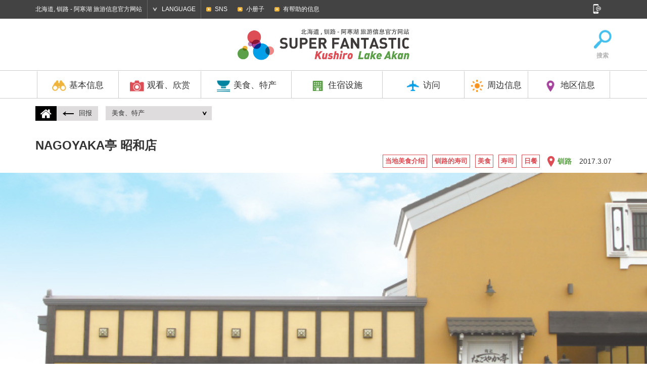

--- FILE ---
content_type: text/html; charset=UTF-8
request_url: https://cn.kushiro-lakeakan.com/eat_souvenir/7392/
body_size: 51154
content:
<!DOCTYPE HTML>
<html lang="zh-CN">

<head>
			<meta charset="utf-8">
				<title>NAGOYAKA亭 昭和店 | 美食、特产 | 北海道, 钏路 - 阿寒湖 旅游信息官方网站</title>
		<meta name="description" content="钏路，阿寒湖旅游，交通和住宿，是很好的了解和钏路和旅游官方网站的吸引力被卡住阿寒湖的美食活动等信息">
	<meta name="keywords" content="北海道,钏路,阿寒湖,钏路湿原国立公园,阿寒摩周国立公园,丹顶鹤,绿球藻,观光,旅行,示范线路,运动、活动,游览,活动,住宿,酒店,旅馆,温泉,美食,当地美食,特产,自然,访问">
	<meta name="viewport" content="width=device-width,initial-scale=1.0,shrink-to-fit=no">
	<meta name="format-detection" content="telephone=no">
	<!--[if lt IE 9]>
			<script src="https://html5shiv.googlecode.com/svn/trunk/html5.js"></script>
			<script src="https://css3-mediaqueries-js.googlecode.com/svn/trunk/css3-mediaqueries.js"></script>
		<![endif]-->

	<!-- くしろ地元旅キャンペーン -->
		

			<link href="https://ja.kushiro-lakeakan.com/kushiroakanwp/wp-content/themes/visitkushiro/css/common.css" media="all" rel="stylesheet">
				<link href="https://ja.kushiro-lakeakan.com/kushiroakanwp/wp-content/themes/visitkushiro/css/common_exlang.css" media="all" rel="stylesheet">
				<link href="https://ja.kushiro-lakeakan.com/kushiroakanwp/wp-content/themes/visitkushiro/css/common_cn.css" media="all" rel="stylesheet">
				<link href="https://ja.kushiro-lakeakan.com/kushiroakanwp/wp-content/themes/visitkushiro/css/eatsouvenir.css" media="all" rel="stylesheet">
		<link href="https://ja.kushiro-lakeakan.com/kushiroakanwp/wp-content/themes/visitkushiro/css/easyselectbox_stay.css" media="all" rel="stylesheet">
							<script type="text/javascript" src="https://ajax.googleapis.com/ajax/libs/jquery/1.10.2/jquery.min.js"></script>
		<script src="https://ja.kushiro-lakeakan.com/kushiroakanwp/wp-content/themes/visitkushiro/js/common.js"></script>
		<script src="https://ja.kushiro-lakeakan.com/kushiroakanwp/wp-content/themes/visitkushiro/js/heightLine.js"></script>
		<script src="https://ja.kushiro-lakeakan.com/kushiroakanwp/wp-content/themes/visitkushiro/js/easyselectbox.min.js"></script>
	<link rel="shortcut icon" href="https://cn.kushiro-lakeakan.com/favicon.ico">
		<link rel="apple-touch-icon" href="https://cn.kushiro-lakeakan.com/webclip-cn.png">
	<meta property="og:locale" content="zh-CN">
			<meta property="og:type" content="article">
				<meta property="og:title" content="NAGOYAKA亭 昭和店 | 美食、特产 | 北海道, 钏路 - 阿寒湖 旅游信息官方网站">
			<meta property="og:url" content="https://cn.kushiro-lakeakan.com/eat_souvenir/7392/">
		<meta property="og:site_name" content="北海道, 钏路 - 阿寒湖 旅游信息官方网站">
		<meta property="og:image" content="https://cn.kushiro-lakeakan.com/ogimg.png">
	
			<script>
			$(function(){
				$(".design-select-box").easySelectBox();
			});
		</script>
	<link rel="alternate" hreflang="ja" href="https://ja.kushiro-lakeakan.com/eat_souvenir/5118/" />
<link rel="alternate" hreflang="en" href="https://en.kushiro-lakeakan.com/eat_souvenir/7829/" />
<link rel="alternate" hreflang="zh-hant" href="https://tw.kushiro-lakeakan.com/eat_souvenir/7828/" />
<link rel="alternate" hreflang="zh-hans" href="https://cn.kushiro-lakeakan.com/eat_souvenir/7392/" />

<!-- This site is optimized with the Yoast SEO plugin v4.5 - https://yoast.com/wordpress/plugins/seo/ -->
<link rel="canonical" href="https://cn.kushiro-lakeakan.com/eat_souvenir/7392/" />
<!-- / Yoast SEO plugin. -->

<link rel='stylesheet' id='wpml-legacy-horizontal-list-0-css'  href='http://cn.kushiro-lakeakan.com/kushiroakanwp/wp-content/plugins/sitepress-multilingual-cms/templates/language-switchers/legacy-list-horizontal/style.css?ver=1' type='text/css' media='all' />
<link rel='stylesheet' id='jetpack_css-css'  href='https://cn.kushiro-lakeakan.com/kushiroakanwp/wp-content/plugins/jetpack/css/jetpack.css?ver=4.4.1' type='text/css' media='all' />
<meta name="generator" content="WPML ver:3.6.2 stt:60,62,1,28;" />

<link rel='dns-prefetch' href='//v0.wordpress.com'>
<style type='text/css'>img#wpstats{display:none}</style>
<!-- Jetpack Open Graph Tags -->
<meta property="og:type" content="article" />
<meta property="og:title" content="NAGOYAKA亭 昭和店" />
<meta property="og:url" content="https://cn.kushiro-lakeakan.com/eat_souvenir/7392/" />
<meta property="og:description" content="Visit the post for more." />
<meta property="article:published_time" content="2017-03-07T01:40:00+00:00" />
<meta property="article:modified_time" content="2018-07-24T14:15:52+00:00" />
<meta property="og:site_name" content="釧路・阿寒湖観光地域の観光情報サイト" />
<meta property="og:image" content="https://cn.kushiro-lakeakan.com/kushiroakanwp/wp-content/uploads/a3ec10330d675f6b3828a5b53fa5882f.jpg" />
<meta property="og:image:width" content="790" />
<meta property="og:image:height" content="527" />
<meta property="og:locale" content="zh_CN" />
<meta name="twitter:image" content="https://cn.kushiro-lakeakan.com/kushiroakanwp/wp-content/uploads/a3ec10330d675f6b3828a5b53fa5882f.jpg?w=640" />
<meta name="twitter:card" content="summary_large_image" />
<meta name="twitter:description" content="Visit the post for more." />
		<!-- Google tag (gtag.js) -->
	<script async src="https://www.googletagmanager.com/gtag/js?id=G-L8TGTMS6DJ"></script>
	<script>
	window.dataLayer = window.dataLayer || [];

	function gtag() {
		dataLayer.push(arguments);
	}
	gtag('js', new Date());

	gtag('config', 'G-L8TGTMS6DJ');
	</script>

	</head>


<body class="cn">

		<!-- Google Tag Manager -->
	<script>
	(function(w, d, s, l, i) {
		w[l] = w[l] || [];
		w[l].push({
			'gtm.start': new Date().getTime(),
			event: 'gtm.js'
		});
		var f = d.getElementsByTagName(s)[0],
			j = d.createElement(s),
			dl = l != 'dataLayer' ? '&l=' + l : '';
		j.async = true;
		j.src =
			'https://www.googletagmanager.com/gtm.js?id=' + i + dl;
		f.parentNode.insertBefore(j, f);
	})(window, document, 'script', 'dataLayer', 'GTM-PD5ZMJH');
	</script>
	<!-- End Google Tag Manager -->
					<header>
			<div id="header_search">
				<div class="page clearfix">
					<form role="search" method="get" class="clearfix" action="https://cn.kushiro-lakeakan.com/">
						<input type="text" value="" name="s" id="s" placeholder="搜索">
						<input type="submit" id="searchsubmit" value="Search">
					</form>
					<a href="#"><img src="https://ja.kushiro-lakeakan.com/kushiroakanwp/wp-content/themes/visitkushiro/imgs/common/icon_headserach_cl.png" width="24" height="24" alt="閉じる"></a>
				</div>
			</div>
			<div id="hdrtop">
				<div class="page clearfix">
					<p>北海道, 钏路 - 阿寒湖 旅游信息官方网站</p>
					<dl id="language">
						<dt>LANGUAGE</dt>
						<dd>
							<ul>
								<li><a href="https://ja.kushiro-lakeakan.com/eat_souvenir/5118/">日本語</a></li>
								<li><a href="https://en.kushiro-lakeakan.com/eat_souvenir/7829/">English</a></li>
								<li><a href="https://cn.kushiro-lakeakan.com/eat_souvenir/7392/">中文简体字</a></li>
								<li><a href="https://tw.kushiro-lakeakan.com/eat_souvenir/7828/">中文繁體字</a></li>
							</ul>
						</dd>
					</dl>
					<div id="subnavi_wrap">
						<span id="subnavi_expand">SUB MENU</span>
						<ul id="subnavi">
							<!-- <li><a href="https://cn.kushiro-lakeakan.com/movie/">视频</a></li> -->
							<li><a href="https://cn.kushiro-lakeakan.com/sns/">SNS</a></li>
							<li><a href="https://cn.kushiro-lakeakan.com/pamphlet/">小册子</a></li>
							<li><a href="https://cn.kushiro-lakeakan.com/overview/overview_category/useful-info-cn/">有帮助的信息</a></li>
						</ul>
					</div>
					<aside id="sns">
						<a href="#" id="snsbtn"><img src="https://ja.kushiro-lakeakan.com/kushiroakanwp/wp-content/themes/visitkushiro/imgs/common/snsbtn.png" width="18" height="19" alt="SNS"></a>
						<ul class="clearfix">
							<li>
								<script>document.write('<a href=\"http://twitter.com/share?url=' + encodeurl + '&text=' + encodetitle + '\" rel=\"nofollow\" onclick=\"window.open(this.href, \'TWwindow\', \'width=650, height=450, menubar=no, toolbar=no, scrollbars=yes\'); return false;\"><img src=\"https://ja.kushiro-lakeakan.com/kushiroakanwp/wp-content/themes/visitkushiro/imgs/common/sns_tw.png\" width=\"18\" height=\"18\" alt=\"Tweet\"></a>');</script>
							</li>
							<li>
								<script>document.write('<a rel=\"nofollow\" target=\"_blank\" href=\"http://www.pinterest.com/pin/create/button/?url=' + encodeurl + '&description=' + encodetitle + '\"><img src=\"https://ja.kushiro-lakeakan.com/kushiroakanwp/wp-content/themes/visitkushiro/imgs/common/sns_pt.png\" width=\"18\" height=\"18\" alt=\"Pintarest\"></a>');</script>
							</li>
							<li>
								<script>document.write('<a href=\"http://www.facebook.com/sharer.php?u=' + encodeurl + '&t=' + encodetitle + '\" rel=\"nofollow\" onclick=\"window.open(this.href, \'FBwindow\', \'width=650, height=450, menubar=no, toolbar=no, scrollbars=yes\'); return false;\"><img src=\"https://ja.kushiro-lakeakan.com/kushiroakanwp/wp-content/themes/visitkushiro/imgs/common/sns_fb.png\" width=\"18\" height=\"18\" alt=\"Facebook\"></a>');</script>
							</li>
							<li>
								<script>document.write('<a href=\"https://plus.google.com/share?url=' + encodeurl + '\" onclick=\"window.open(this.href, \'Gwindow\', \'width=650, height=450, menubar=no, toolbar=no, scrollbars=yes\'); return false;\"><img src=\"https://ja.kushiro-lakeakan.com/kushiroakanwp/wp-content/themes/visitkushiro/imgs/common/sns_gp.png\" width=\"18\" height=\"18\" alt=\"GooglePlus\"></a>');</script>
							</li>
							<!-- <li><a href=""><img src="https://ja.kushiro-lakeakan.com/kushiroakanwp/wp-content/themes/visitkushiro/imgs/common/sns_in.png" width="18" height="18" alt="Instagram"></a></li> -->
						</ul>
					</aside>
				</div>
			</div>
			<div id="hdrbody">
				<div id="hdrwrap"><div id="hdrwrap_in"><!-- header fixed -->
				<div class="page clearfix" id="logoarea">
					<a href="#" id="menu_btn"><span></span><span></span><span></span></a>
					<p id="logo" class="clearfix">
						<a href="https://cn.kushiro-lakeakan.com"><img src="https://ja.kushiro-lakeakan.com/kushiroakanwp/wp-content/themes/visitkushiro/imgs/exlang/common/logo-cn.png" width="345" height="55" alt="Kushiro Lake Akan SUPER FANTASTIC"></a>
					</p>

					<ul class="clearfix" id="exlang_sidenavi">
						<!--<li><a href="/map/"><img src="https://ja.kushiro-lakeakan.com/kushiroakanwp/wp-content/themes/visitkushiro/imgs/exlang/common/icon_map.png" width="38" height="39" alt="地图">地图</a></li>-->
						<li><a href="#" id="hdrsearch"><img src="https://ja.kushiro-lakeakan.com/kushiroakanwp/wp-content/themes/visitkushiro/imgs/exlang/common/icon_search.png" width="38" height="39" alt="搜索">搜索</a></li>
					</ul>
				</div>
				<div id="hdrbody_in">
				<nav>
					<ul class="page">
						<li class="heightLine-hdr mainnavi">
							<dl>
								<dt><a href="/overview/"><img src="https://ja.kushiro-lakeakan.com/kushiroakanwp/wp-content/themes/visitkushiro/imgs/common/gnavi_icon1.png" width="30" height="25" alt="基本信息">基本信息</a></dt>
								<dd>
									<a href="/overview/" class="categorytop">基本信息⾸⾴</a>
									<ul class="page clearfix">
										<li><a href="http://cn.kushiro-lakeakan.com/overview/1376/" class="heightLine-navi1"><span>钏路市简介</span></a></li>											<li><a href="https://cn.kushiro-lakeakan.com/overview/overview_category/charm-in-kusiro-cn/" class="heightLine-navi1"><span>釧路特辑</span></a></li>
											<li><a href="https://cn.kushiro-lakeakan.com/overview/overview_category/charm-in-lakeakan-cn/" class="heightLine-navi1"><span>阿寒湖特辑</span></a></li>
											<li><a href="https://cn.kushiro-lakeakan.com/overview/overview_category/climate-of-kushiro-akan-cn/" class="heightLine-navi1"><span>钏路、阿寒湖的气候</span></a></li>
											<li><a href="https://cn.kushiro-lakeakan.com/overview/overview_category/useful-info-cn/" class="heightLine-navi1"><span>有帮助的信息</span></a></li>
											<li><a href="https://cn.kushiro-lakeakan.com/overview/overview_category/touristoffice-cn/" class="heightLine-navi1"><span>观光引导处</span></a></li>
											<li><a href="http://cn.kushiro-lakeakan.com/overview/5935/" class="heightLine-navi1"><span>[长期驻留]凉爽的钏路</span></a></li>											<li><a href="http://cn.kushiro-lakeakan.com/overview/6010/" class="heightLine-navi1"><span>观光船乘客周知</span></a></li>									</ul>
								</dd>
							</dl>
						</li>
						<li class="heightLine-hdr mainnavi">
							<dl>
								<dt><a href="/things_to_do/"><img src="https://ja.kushiro-lakeakan.com/kushiroakanwp/wp-content/themes/visitkushiro/imgs/common/gnavi_icon2.png" width="30" height="25" alt="观看、欣赏">观看、欣赏</a></dt>
								<dd>
									<a href="/things_to_do/" class="categorytop">观看、欣赏⾸⾴</a>
									<ul class="page clearfix">
											<li><a href="https://cn.kushiro-lakeakan.com/things_to_do/todo_category/10bestthings-zh-hans/" class="heightLine-navi2"><span>北海道钏路・阿寒湖能够体验的10件事</span></a></li>
											<li><a href="https://cn.kushiro-lakeakan.com/things_to_do/todo_category/spot-cn/" class="heightLine-navi2"><span>观光景点</span></a></li>
											<li><a href="https://cn.kushiro-lakeakan.com/things_to_do/todo_category/history-culture-cn/" class="heightLine-navi2"><span>历史和文化</span></a></li>
											<li><a href="https://cn.kushiro-lakeakan.com/things_to_do/todo_category/art-cn/" class="heightLine-navi2"><span>艺术</span></a></li>
											<li><a href="https://cn.kushiro-lakeakan.com/things_to_do/todo_category/golf-cn/" class="heightLine-navi2"><span>高尔夫、公园高尔夫球场</span></a></li>
											<li><a href="https://cn.kushiro-lakeakan.com/things_to_do/todo_category/guidetour-cn/" class="heightLine-navi2"><span>有导游的旅行团</span></a></li>
											<li><a href="https://cn.kushiro-lakeakan.com/things_to_do/todo_category/activity-cn/" class="heightLine-navi2"><span>运动、活动</span></a></li>
											<li><a href="https://cn.kushiro-lakeakan.com/things_to_do/todo_category/modelcourse-cn/" class="heightLine-navi2"><span>示范线路</span></a></li>
											<li><a href="https://cn.kushiro-lakeakan.com/things_to_do/todo_category/photospot-cn/" class="heightLine-navi2"><span>摄影景点</span></a></li>
											<li><a href="https://cn.kushiro-lakeakan.com/things_to_do/todo_category/event-cn/" class="heightLine-navi2"><span>活动</span></a></li>
									</ul>
								</dd>
							</dl>
						</li>
						<li class="heightLine-hdr mainnavi">
							<dl>
								<dt><a href="/eat_souvenir/"><img src="https://ja.kushiro-lakeakan.com/kushiroakanwp/wp-content/themes/visitkushiro/imgs/common/gnavi_icon3.png" width="30" height="25" alt="美食、特产">美食、特产</a></dt>
								<dd>
									<a href="/eat_souvenir/" class="categorytop">美食、特产⾸⾴</a>
									<ul class="page clearfix">
										<li><a href="/eat_souvenir/#cat_gourmet" class="heightLine-navi3"><span>当地美食介绍</span></a></li>
										<li><a href="/eat_souvenir/#cat_eat" class="heightLine-navi3"><span>美食</span></a></li>
										<li><a href="/eat_souvenir/#cat_souvenir" class="heightLine-navi3"><span>特产</span></a></li>
									</ul>
								</dd>
							</dl>
						</li>
						<li class="heightLine-hdr mainnavi">
							<dl>
								<dt><a href="/stay/"><img src="https://ja.kushiro-lakeakan.com/kushiroakanwp/wp-content/themes/visitkushiro/imgs/common/gnavi_icon4.png" width="30" height="25" alt="住宿设施">住宿设施</a></dt>
								<dd>
									<a href="/stay/" class="categorytop">住宿设施⾸⾴</a>
									<ul class="page clearfix">
											<li><a href="https://cn.kushiro-lakeakan.com/stay/stay_category/all-cn/" class="heightLine-navi4"><span>查看全部</span></a></li>
											<li><a href="https://cn.kushiro-lakeakan.com/stay/stay_category/hotel-cn/" class="heightLine-navi4"><span>酒店</span></a></li>
											<li><a href="https://cn.kushiro-lakeakan.com/stay/stay_category/businesshotel-cn/" class="heightLine-navi4"><span>商务酒店</span></a></li>
											<li><a href="https://cn.kushiro-lakeakan.com/stay/stay_category/ryokan-cn/" class="heightLine-navi4"><span>旅馆</span></a></li>
											<li><a href="https://cn.kushiro-lakeakan.com/stay/stay_category/guesthouse-cn/" class="heightLine-navi4"><span>民宿</span></a></li>
											<li><a href="https://cn.kushiro-lakeakan.com/stay/stay_category/other-cn/" class="heightLine-navi4"><span>其它</span></a></li>
									</ul>
								</dd>
							</dl>
						</li>
						<li class="heightLine-hdr mainnavi">
							<dl>
								<dt><a href="/travelinfo/"><img src="https://ja.kushiro-lakeakan.com/kushiroakanwp/wp-content/themes/visitkushiro/imgs/common/gnavi_icon5.png" width="30" height="25" alt="访问">访问</a></dt>
								<dd>
									<a href="/travelinfo/" class="categorytop">访问⾸⾴</a>
									<ul class="page clearfix">
										<li><a href="/travelinfo/8280/" class="heightLine-navi5"><span>市区内的交通工具</span></a></li>
										<li><a href="/travelinfo/7777/" class="heightLine-navi5"><span>从北海道外出发的路线</span></a></li>
										<li><a href="/travelinfo/7778/" class="heightLine-navi5"><span>从北海道内出发的路线</span></a></li>
										<li><a href="/travelinfo/7779/#tokushiroairport" class="heightLine-navi5"><span>从钏路机场的路线</span></a></li>

										<li><a href="/airportliner/" class="heightLine-navi5"><span>阿寒机场大巴</span></a></li>

									</ul>
								</dd>
							</dl>
						</li>
						<li class="heightLine-hdr mainnavi">
							<dl>
								<dt><a href="/sightseeing_around/"><img src="https://ja.kushiro-lakeakan.com/kushiroakanwp/wp-content/themes/visitkushiro/imgs/common/gnavi_icon6.png" width="30" height="25" alt="周边信息">周边信息</a></dt>
								<dd>
									<a href="/sightseeing_around/" class="categorytop">周边信息⾸⾴</a>
									<ul class="page clearfix">
											<li><a href="https://cn.kushiro-lakeakan.com/sightseeing_around/4404/" class="heightLine-navi6"><span>[知床]世界自然遗产胜地</span></a></li>
											<li><a href="https://cn.kushiro-lakeakan.com/sightseeing_around/4395/" class="heightLine-navi6"><span>[弟子屈町]神秘之湖摩周湖</span></a></li>
											<li><a href="https://cn.kushiro-lakeakan.com/sightseeing_around/4407/" class="heightLine-navi6"><span>[鹤居村]金奖的天然奶酪</span></a></li>
											<li><a href="https://cn.kushiro-lakeakan.com/sightseeing_around/4401/" class="heightLine-navi6"><span>[厚岸町]全年均可尽享新鲜牡蛎</span></a></li>
											<li><a href="https://cn.kushiro-lakeakan.com/sightseeing_around/4398/" class="heightLine-navi6"><span>[网走]位于北纬44度的流冰之城</span></a></li>
											<li><a href="https://cn.kushiro-lakeakan.com/sightseeing_around/4389/" class="heightLine-navi6"><span>[根室市]观鸟圣地</span></a></li>
											<li><a href="https://cn.kushiro-lakeakan.com/sightseeing_around/4392/" class="heightLine-navi6"><span>[足寄町]5色湖Onneto</span></a></li>
									</ul>
								</dd>
							</dl>
						</li>
						<li class="heightLine-hdr mainnavi">
							<dl>
								<dt><a href="#" class="linknone"><img src="https://ja.kushiro-lakeakan.com/kushiroakanwp/wp-content/themes/visitkushiro/imgs/common/gnavi_icon7.png" width="30" height="25" alt="地区信息">地区信息</a></dt>
								<dd>
									<ul class="page clearfix">
										<li><a href="/area/area_kushiro-cn/" class="heightLine-navi7"><span>钏路</span></a></li>
										<li><a href="/area/area_akanko-cn/" class="heightLine-navi7"><span>阿寒湖</span></a></li>
									</ul>
								</dd>
							</dl>
						</li>
					</ul>
				</nav>
				<div id="spheader_btm">
						<ul id="sp_subnavi" class="clearfix">
							<li><a href="https://cn.kushiro-lakeakan.com/sns">SNS</a></li>
							<li><a href="https://cn.kushiro-lakeakan.com/pamphlet/">小册子</a></li>
							<li><a href="https://cn.kushiro-lakeakan.com/overview/overview_category/useful-info/">有帮助的信息</a></li>
						</ul>
						<dl id="sp_language">
							<dt>LANGUAGE</dt>
							<dd>
								<ul class="clearfix">
									<li><a href="https://ja.kushiro-lakeakan.com/eat_souvenir/5118/">日本語</a></li>
									<li><a href="https://en.kushiro-lakeakan.com/eat_souvenir/7829/">English</a></li>
									<li><a href="https://cn.kushiro-lakeakan.com/eat_souvenir/7392/">中文简体字</a></li>
									<li><a href="https://tw.kushiro-lakeakan.com/eat_souvenir/7828/">中文繁體字</a></li>
								</ul>
							</dd>
						</dl>
											<form role="search" method="get" class="clearfix" action="https://cn.kushiro-lakeakan.com/">
						<input type="text" value="" name="s" id="s" placeholder="搜索">
						<input type="submit" id="searchsubmit" value="Search">
					</form>
						<p>北海道, 钏路 - 阿寒湖 旅游信息官方网站</p>
						<aside id="spsns">
							<ul class="clearfix">
								<li>
									<script>document.write('<a href=\"http://twitter.com/share?url=' + encodeurl + '&text=' + encodetitle + '\" rel=\"nofollow\" onclick=\"window.open(this.href, \'TWwindow\', \'width=650, height=450, menubar=no, toolbar=no, scrollbars=yes\'); return false;\"><img src=\"https://ja.kushiro-lakeakan.com/kushiroakanwp/wp-content/themes/visitkushiro/imgs/common/sns_tw_sp.png\" width=\"17\" height=\"17\" alt=\"Tweet\"></a>');</script>
								</li>
								<li>
									<script>document.write('<a rel=\"nofollow\" target=\"_blank\" href=\"http://www.pinterest.com/pin/create/button/?url=' + encodeurl + '&description=' + encodetitle + '\"><img src=\"https://ja.kushiro-lakeakan.com/kushiroakanwp/wp-content/themes/visitkushiro/imgs/common/sns_pt_sp.png\" width=\"17\" height=\"17\" alt=\"Pintarest\"></a>');</script>
								</li>
								<li>
									<script>document.write('<a href=\"http://www.facebook.com/sharer.php?u=' + encodeurl + '&t=' + encodetitle + '\" rel=\"nofollow\" onclick=\"window.open(this.href, \'FBwindow\', \'width=650, height=450, menubar=no, toolbar=no, scrollbars=yes\'); return false;\"><img src=\"https://ja.kushiro-lakeakan.com/kushiroakanwp/wp-content/themes/visitkushiro/imgs/common/sns_fb_sp.png\" width=\"17\" height=\"17\" alt=\"Facebook\"></a>');</script>
								</li>
								<li>
									<script>document.write('<a href=\"https://plus.google.com/share?url=' + encodeurl + '\" onclick=\"window.open(this.href, \'Gwindow\', \'width=650, height=450, menubar=no, toolbar=no, scrollbars=yes\'); return false;\"><img src=\"https://ja.kushiro-lakeakan.com/kushiroakanwp/wp-content/themes/visitkushiro/imgs/common/sns_gp_sp.png\" width=\"17\" height=\"17\" alt=\"GooglePlus\"></a>');</script>
								</li>
								<!-- <li><a href=""><img src="https://ja.kushiro-lakeakan.com/kushiroakanwp/wp-content/themes/visitkushiro/imgs/common/sns_in_sp.png" width="17" height="17" alt="Instagram"></a></li> -->
							</ul>
						</aside>
						
					</div>
				</div></div><!-- /header fixed -->
				</div>
			</div>
		</header><article id="eat_souvenir">
	<nav class="page pagenavi clearfix">
		<dl class="homelink">
			<dt><a href="/"><img src="https://ja.kushiro-lakeakan.com/kushiroakanwp/wp-content/themes/visitkushiro/imgs/common/icon_home.png" width="22" height="18" alt="ホームへ戻る"></a></dt>
			<dd><a href="javascript:history.back();"><img src="https://ja.kushiro-lakeakan.com/kushiroakanwp/wp-content/themes/visitkushiro/imgs/common/arrow_lft_bk.png" width="22" height="10" alt="回报">回报</a></dd>
		</dl>
								<dl class="pagelink">
					<dt><a href="/eat_souvenir/">美食、特产</a></dt>
					<dd>
						<ul>
							<li><a href="https://cn.kushiro-lakeakan.com/eat_souvenir/eat_souvenir_category/gourmet-cn/">当地美食介绍</a></li>
							<li><a href="https://cn.kushiro-lakeakan.com/eat_souvenir/eat_souvenir_category/gourmet-cn/about-sushi-cn/">钏路的寿司</a></li>
							<li><a href="https://cn.kushiro-lakeakan.com/eat_souvenir/eat_souvenir_category/eat-cn/">美食</a></li>
							<li><a href="https://cn.kushiro-lakeakan.com/eat_souvenir/eat_souvenir_category/eat-cn/sushi-cn/">寿司</a></li>
							<li><a href="https://cn.kushiro-lakeakan.com/eat_souvenir/eat_souvenir_category/eat-cn/japanese-foods-cn/">日餐</a></li>
							<li>NAGOYAKA亭 昭和店</li>
						</ul>
					</dd>
				</dl>
			</nav>
		<div class="page" id="poshead">
		<h1 class="ttl_normal"><span class="ttl_ja">NAGOYAKA亭 昭和店</span>

			<!-- タイトル下の日本語 (2023.02.17非表示)-->
			<!-- <span class="ttlja"><span class="ttl_ja">なごやか亭 昭和店</span></span> -->

		</h1>
		<div class="right">
			<ul class="clearfix">
				<li><a href="https://cn.kushiro-lakeakan.com/eat_souvenir/eat_souvenir_category/gourmet-cn/">当地美食介绍</a></li><li><a href="https://cn.kushiro-lakeakan.com/eat_souvenir/eat_souvenir_category/gourmet-cn/about-sushi-cn/">钏路的寿司</a></li><li><a href="https://cn.kushiro-lakeakan.com/eat_souvenir/eat_souvenir_category/eat-cn/">美食</a></li><li><a href="https://cn.kushiro-lakeakan.com/eat_souvenir/eat_souvenir_category/eat-cn/sushi-cn/">寿司</a></li><li><a href="https://cn.kushiro-lakeakan.com/eat_souvenir/eat_souvenir_category/eat-cn/japanese-foods-cn/">日餐</a></li>			</ul>
			<p class="area"><a href="/area/area_kushiro-cn">钏路</a></p>
			<p class="date">2017.3.07</p>
		</div>
	</div>
		<div id="post_mainimg" style="background-image:url(https://cn.kushiro-lakeakan.com/kushiroakanwp/wp-content/uploads/a3ec10330d675f6b3828a5b53fa5882f.jpg);"></div>
		<div id="clm2_wrap">
		<div id="clm2_wrap_lft"></div>
		<section class="page clearfix">
			<div id="maincontent">
								<div class="inblk post pdt30">
										<img src="https://cn.kushiro-lakeakan.com/kushiroakanwp/wp-content/uploads/507e70ac223183fde3781a6c88e76364-790x526.jpg" width="790" height="526" alt="NAGOYAKA亭 昭和店" id="post_subimg1">
															<p id="post_maincap">一般大家认为北海道的回转寿司店，特别是钏路的寿司店水准格外不同，其中与食材的新鲜程度与大小尺寸相比，被誉为性价比超群的餐厅就是发源于钏路的回转寿司店“NAGOYAKA(和)亭”。本餐厅追求高度的顾客满意度，无论食材还是白饭与海苔，都因其坚持到底的极致追求而拥有超高人气。</p>
															<img src="https://cn.kushiro-lakeakan.com/kushiroakanwp/wp-content/uploads/c575da4fbf973df97ccb2107670170fd-790x645.jpg" width="790" height="645" alt="NAGOYAKA亭 昭和店" id="post_subimg2">
										<div class="clearfix" id="postinfo">
																								<dl class="heightLine-souvenir0">
							<dt class="icon_single2">地址</dt>
							<dd>北海道钏路市昭和中央4-1-7</dd>
						</dl>
												<dl class="heightLine-souvenir0">
							<dt class="icon_single4">电话</dt>
							<dd><a href="tel:+81154557581" class="sptel">+81-154-55-7581</a></dd>
						</dl>
												<dl class="heightLine-souvenir1">
							<dt class="icon_single5">传真</dt>
							<dd></dd>
						</dl>
												<dl class="heightLine-souvenir1">
							<dt class="icon_single3">访问</dt>
							<dd>从JR钏路站驾车约16分钟</dd>
						</dl>
												<dl class="heightLine-souvenir2">
							<dt class="icon_single8">联系</dt>
														<dd><a href="tel:+81154557581" class="sptel">+81-154-55-7581</a><br></dd>
													</dl>
												<dl class="heightLine-souvenir2">
							<dt class="icon_single7">网站</dt>
							<dd><a href="" target="_blank" class="exlink"></a></dd>
						</dl>
																		<dl class="heightLine-souvenirbtm3">
							<dt class="icon_single34">服务语言</dt>
							<dd>☓</dd>
						</dl>
											</div>

					<div class="clearfix" id="facilityinfo">
																								<dl class="heightLine-souvenirbtm0">
							<dt class="icon_single37">常规项目</dt>
							<dd>三文鱼、甜虾、鱼鳍肉、超量鲑鱼子</dd>
						</dl>
												<dl class="heightLine-souvenirbtm0">
							<dt class="icon_single36">营业时间(期间)</dt>
							<dd>11:00～22:00</dd>
						</dl>
												<dl class="heightLine-souvenirbtm1">
							<dt class="icon_single10">固定休息日</dt>
							<dd>无休</dd>
						</dl>
												<dl class="heightLine-souvenirbtm1">
							<dt class="icon_single33">可以使用信用卡</dt>
							<dd>◯(JCB,VISA,Master)</dd>
						</dl>
												<dl class="heightLine-souvenirbtm2">
							<dt class="icon_single38">座席数</dt>
							<dd>70个座</dd>
						</dl>
												<dl class="heightLine-souvenirbtm2">
							<dt class="icon_single41">单间</dt>
							<dd>☓</dd>
						</dl>
												<dl class="heightLine-souvenirbtm3">
							<dt class="icon_single43">预约</dt>
							<dd>☓</dd>
						</dl>
						<!-- 								<dl class="heightLine-souvenirbtm3">
									<dt class="icon_single40">吸烟、禁烟</dt>
									<dd>划分吸烟与禁烟区</dd>
								</dl> -->
												<dl class="heightLine-souvenirbtm4">
							<dt class="icon_single11">停车场</dt>
							<dd>◯(50辆)</dd>
						</dl>
												<dl class="heightLine-souvenirbtm4">
							<dt class="icon_single52">小零食、台费</dt>
							<dd>☓</dd>
						</dl>
												<dl class="heightLine-souvenirbtm5">
							<dt class="icon_single50">Wi-Fi</dt>
							<dd>☓</dd>
						</dl>
												<dl class="heightLine-souvenirbtm5">
							<dt class="icon_single44">着装标准</dt>
							<dd>☓</dd>
						</dl>
												<dl class="heightLine-souvenirbtm6">
							<dt class="icon_single18">轮椅</dt>
							<dd>◯</dd>
						</dl>
												<dl class="heightLine-souvenirbtm6">
							<dt class="icon_single45">特别食品应对</dt>
							<dd>☓</dd>
						</dl>
												<dl class="heightLine-souvenirbtm7">
							<dt class="icon_single42">包间</dt>
							<dd>☓</dd>
						</dl>
												<dl class="heightLine-souvenirbtm7">
							<dt class="icon_single39">团体服务</dt>
							<dd>◯</dd>
						</dl>
												<dl class="heightLine-souvenirbtm8">
							<dt class="icon_single11">大型停车场</dt>
							<dd>◯</dd>
						</dl>
																	</div>
										<div id="postgmap">
						<iframe src="https://maps.google.co.jp/maps?&output=embed&iwloc=B&q=43.022367,144.357224" width="600" height="450" frameborder="0" style="border:0" allowfullscreen></iframe>
					</div>
									</div>
							</div>
			<div id="side">
				<div class="inblk">
																	<ul class="clearfix" id="side_sns">
								<li>
									<script>document.write('<a href=\"http://www.facebook.com/sharer.php?u=' + encodeurl + '&t=' + encodetitle + '\" rel=\"nofollow\" onclick=\"window.open(this.href, \'FBwindow\', \'width=650, height=450, menubar=no, toolbar=no, scrollbars=yes\'); return false;\"><img src=\"https://ja.kushiro-lakeakan.com/kushiroakanwp/wp-content/themes/visitkushiro/imgs/common/sns_side_fb.png\" width=\"30\" height=\"30\" alt=\"Facebook\"></a>');</script>
								</li>
								<li>
									<script>document.write('<a href=\"http://twitter.com/share?url=' + encodeurl + '&text=' + encodetitle + '\" rel=\"nofollow\" onclick=\"window.open(this.href, \'TWwindow\', \'width=650, height=450, menubar=no, toolbar=no, scrollbars=yes\'); return false;\"><img src=\"https://ja.kushiro-lakeakan.com/kushiroakanwp/wp-content/themes/visitkushiro/imgs/common/sns_side_tw.png\" width=\"30\" height=\"30\" alt=\"Tweet\"></a>');</script>
								</li>
								<li>
									<script>document.write('<a rel=\"nofollow\" target=\"_blank\" href=\"http://www.pinterest.com/pin/create/button/?url=' + encodeurl + '&description=' + encodetitle + '\"><img src=\"https://ja.kushiro-lakeakan.com/kushiroakanwp/wp-content/themes/visitkushiro/imgs/common/sns_side_pt.png\" width=\"30\" height=\"30\" alt=\"Pintarest\"></a>');</script>
								</li>
								<li>
									<script>document.write('<a rel=\"nofollow\" target=\"_blank\" href=\"http://line.me/R/msg/text/?'+ encodetitle +' ' + encodeurl + '\"><img src="https://ja.kushiro-lakeakan.com/kushiroakanwp/wp-content/themes/visitkushiro/imgs/common/sns_side_ln.png" width="30" height="30" alt="LINE"></a>');</script>
							</ul>										<dl id="side_address">
						<dt>地址</dt>
						<dd>
							北海道钏路市昭和中央4-1-7<br>
							<a href="#postgmap" class="smooth"><img src="https://ja.kushiro-lakeakan.com/kushiroakanwp/wp-content/themes/visitkushiro/imgs/common/btn_map.png" width="70" height="70" alt="MAP"></a>
						</dd>
					</dl>
																		<section id="side_reccomend">
					<h3 class="ttl"><span>浏览了这篇文章的人还浏览了这些文章</span></h3>
					<ul class="clearfix">
<!--  -->
						<li class="ks">
							<a href="https://cn.kushiro-lakeakan.com/eat_souvenir/7373/">
								<div class="scall_thum">
									<div class="postarea">
										<span class="area_kushiro-cn">钏路</span>
									</div>
									<span style="background-image:url(https://cn.kushiro-lakeakan.com/kushiroakanwp/wp-content/uploads/534343271249e18b7dce1acb077577b0.jpg);" class="bg"></span>
								</div>
								<div class="txt">
									<h4 class="listttl heightLine-recottl">钏路拉面 河村</h4>
								</div>
								<p class="viewnum">4,641 views</p>
							</a>
						</li>
<!--  -->
						<li class="ks">
							<a href="https://cn.kushiro-lakeakan.com/eat_souvenir/6757/">
								<div class="scall_thum">
									<div class="postarea">
										<span class="area_kushiro-cn">钏路</span>
									</div>
									<span style="background-image:url(https://cn.kushiro-lakeakan.com/kushiroakanwp/wp-content/uploads/a727f8279cce81daed1680eea3a5df1a.jpg);" class="bg"></span>
								</div>
								<div class="txt">
									<h4 class="listttl heightLine-recottl">钏路和商市场</h4>
								</div>
								<p class="viewnum">8,635 views</p>
							</a>
						</li>
<!--  -->
						<li class="ks">
							<a href="https://cn.kushiro-lakeakan.com/eat_souvenir/7253/">
								<div class="scall_thum">
									<div class="postarea">
										<span class="area_kushiro-cn">钏路</span>
									</div>
									<span style="background-image:url(https://cn.kushiro-lakeakan.com/kushiroakanwp/wp-content/uploads/c48710a500223837036e433039309328.jpg);" class="bg"></span>
								</div>
								<div class="txt">
									<h4 class="listttl heightLine-recottl">Yan众居酒屋 钏路食堂总店</h4>
								</div>
								<p class="viewnum">11,635 views</p>
							</a>
						</li>
<!--  -->
						<li class="ks">
							<a href="https://cn.kushiro-lakeakan.com/eat_souvenir/7340/">
								<div class="scall_thum">
									<div class="postarea">
										<span class="area_kushiro-cn">钏路</span>
									</div>
									<span style="background-image:url(https://cn.kushiro-lakeakan.com/kushiroakanwp/wp-content/uploads/d242ea097d7683d69fe83214ea17c9e1.jpg);" class="bg"></span>
								</div>
								<div class="txt">
									<h4 class="listttl heightLine-recottl">乡土料理 食堂 Chiku半</h4>
								</div>
								<p class="viewnum">3,570 views</p>
							</a>
						</li>
					</ul>
			</section>				</div>
			</div>
		</section>
		<div id="clm2_wrap_rgt"></div>
	</div>
					<aside id="btmsns">
				<p>这篇文章对您有帮助请点赞！</p>
				<div id="fb-root"></div>
<script>(function(d, s, id) {
  var js, fjs = d.getElementsByTagName(s)[0];
  if (d.getElementById(id)) return;
  js = d.createElement(s); js.id = id;
  js.src = "//connect.facebook.net/zh_CN/sdk.js#xfbml=1&version=v2.4";
  fjs.parentNode.insertBefore(js, fjs);
}(document, 'script', 'facebook-jssdk'));</script>
				<ul>
					<li><script>document.write('<div class=\"fb-like\" data-href=\"' + encodeurl + '\" data-layout=\"button_count\"></div>');</script></li>
				</ul>
				<ul id="btmsns_btn">
					<li>
						<script>document.write('<a href=\"http://www.facebook.com/sharer.php?u=' + encodeurl + '&t=' + encodetitle + '\" rel=\"nofollow\" onclick=\"window.open(this.href, \'FBwindow\', \'width=650, height=450, menubar=no, toolbar=no, scrollbars=yes\'); return false;\"><img src=\"https://ja.kushiro-lakeakan.com/kushiroakanwp/wp-content/themes/visitkushiro/imgs/common/sns_side_fb.png\" width=\"45\" height=\"45\" alt=\"Facebook\"></a>');</script>
					</li>
					<li>
						<script>document.write('<a href=\"http://twitter.com/share?url=' + encodeurl + '&text=' + encodetitle + '\" rel=\"nofollow\" onclick=\"window.open(this.href, \'TWwindow\', \'width=650, height=450, menubar=no, toolbar=no, scrollbars=yes\'); return false;\"><img src=\"https://ja.kushiro-lakeakan.com/kushiroakanwp/wp-content/themes/visitkushiro/imgs/common/sns_side_tw.png\" width=\"45\" height=\"45\" alt=\"Tweet\"></a>');</script>
					</li>
					<li>
						<script>document.write('<a rel=\"nofollow\" target=\"_blank\" href=\"http://www.pinterest.com/pin/create/button/?url=' + encodeurl + '&description=' + encodetitle + '\"><img src=\"https://ja.kushiro-lakeakan.com/kushiroakanwp/wp-content/themes/visitkushiro/imgs/common/sns_side_pt.png\" width=\"45\" height=\"45\" alt=\"Pintarest\"></a>');</script>
					</li>
					<li>
						<script>document.write('<a rel=\"nofollow\" target=\"_blank\" href=\"http://line.me/R/msg/text/?'+ encodetitle +' ' + encodeurl + '\"><img src="https://ja.kushiro-lakeakan.com/kushiroakanwp/wp-content/themes/visitkushiro/imgs/common/sns_side_ln.png" width="45" height="45" alt="LINE"></a>');</script>
				</ul>
			</aside>				<section id="tag">
				<div class="page">
					<dl>
						<dt><img src="https://ja.kushiro-lakeakan.com/kushiroakanwp/wp-content/themes/visitkushiro/imgs/common/icon_tag.png" width="35" height="35" alt="关联关键字">关联关键字</dt>
						<dd>
							<ul class="">
								<li><a href="https://cn.kushiro-lakeakan.com/eat_souvenir/tags/tag_conveyor-belt-sushi-cn/">回转寿司</a></li>
								<li><a href="https://cn.kushiro-lakeakan.com/eat_souvenir/tags/tag_lunch-cn/">午餐</a></li>
							</ul>
						</dd>
					</dl>
				</div>
			</section>
				<section class="ranking">
				<div class="page">
					<h3 class="ttl"><img src="https://ja.kushiro-lakeakan.com/kushiroakanwp/wp-content/themes/visitkushiro/imgs/common/icon_ranking.png" width="35" height="35" alt="文章排名">文章排名</h3>
					<ul class="clearfix rank-list">
						<li class="clearfix ksak">
							<a href="https://cn.kushiro-lakeakan.com/overview/20763/">
								<p class="no1 no">No.1</p>
								<div class="scall_thum">
									<div class="postarea">
										<span class="area_kushiro-cn">钏路</span>
										<span class="area_akanko-cn">阿寒湖</span>
									</div>
									<span style="background-image:url(https://cn.kushiro-lakeakan.com/kushiroakanwp/wp-content/uploads/22d530cd315e35ac04261b487575c1c6.jpg);" class="bg"></span>
								</div>
								<div class="txt">
									<h4 class="listttl heightLine-rankttl">在冬季的北海道钏路・阿寒湖能够体验的10…</h4>
								</div>
								<p class="viewnum">153,103 views</p>
							</a>
						</li>
						<li class="clearfix ksak">
							<a href="https://cn.kushiro-lakeakan.com/overview/20772/">
								<p class="no2 no">No.2</p>
								<div class="scall_thum">
									<div class="postarea">
										<span class="area_kushiro-cn">钏路</span>
										<span class="area_akanko-cn">阿寒湖</span>
									</div>
									<span style="background-image:url(https://cn.kushiro-lakeakan.com/kushiroakanwp/wp-content/uploads/6e57eac887aeb1576b0042b4b4d36e56.jpg);" class="bg"></span>
								</div>
								<div class="txt">
									<h4 class="listttl heightLine-rankttl">在夏季的北海道钏路・阿寒湖能够体验的10…</h4>
								</div>
								<p class="viewnum">127,397 views</p>
							</a>
						</li>
						<li class="clearfix ksak">
							<a href="https://cn.kushiro-lakeakan.com/overview/20778/">
								<p class="no3 no">No.3</p>
								<div class="scall_thum">
									<div class="postarea">
										<span class="area_kushiro-cn">钏路</span>
										<span class="area_akanko-cn">阿寒湖</span>
									</div>
									<span style="background-image:url(https://cn.kushiro-lakeakan.com/kushiroakanwp/wp-content/uploads/2162a40dabd08eb25fcea562535e91e3.jpg);" class="bg"></span>
								</div>
								<div class="txt">
									<h4 class="listttl heightLine-rankttl">在秋季的北海道钏路・阿寒湖能够体验的10…</h4>
								</div>
								<p class="viewnum">78,969 views</p>
							</a>
						</li>
						<li class="clearfix ksak">
							<a href="https://cn.kushiro-lakeakan.com/overview/20796/">
								<p class="no4 no">No.4</p>
								<div class="scall_thum">
									<div class="postarea">
										<span class="area_kushiro-cn">钏路</span>
										<span class="area_akanko-cn">阿寒湖</span>
									</div>
									<span style="background-image:url(https://cn.kushiro-lakeakan.com/kushiroakanwp/wp-content/uploads/126e35a1601e9c04a451c4a524db6610.jpg);" class="bg"></span>
								</div>
								<div class="txt">
									<h4 class="listttl heightLine-rankttl">在春季的北海道钏路・阿寒湖能够体验的10…</h4>
								</div>
								<p class="viewnum">65,391 views</p>
							</a>
						</li>
						<li class="clearfix ksak">
							<a href="https://cn.kushiro-lakeakan.com/overview/20769/">
								<p class="no5 no">No.5</p>
								<div class="scall_thum">
									<div class="postarea">
										<span class="area_kushiro-cn">钏路</span>
										<span class="area_akanko-cn">阿寒湖</span>
									</div>
									<span style="background-image:url(https://cn.kushiro-lakeakan.com/kushiroakanwp/wp-content/uploads/8185f4f3c5d7ccb29138479d10850092.jpg);" class="bg"></span>
								</div>
								<div class="txt">
									<h4 class="listttl heightLine-rankttl">只有钏路!拥有不同生态系统的双国立公园</h4>
								</div>
								<p class="viewnum">57,282 views</p>
							</a>
						</li>
					</ul>
				</div>
			</section></article>
		<footer>
			<div id="inq">
				<div class="page">

																									<a href="/overview/overview_category/touristoffice-cn/">查询</a>
					





				</div>
			</div>
			<section id="sitemap">
				<div class="page">
					<h3>网站地图</h3>
					<div class="clearfix">
						<div class="sitemap_blk">
							<dl>
								<dt><a href="/overview/">基本信息</a></dt>
								<dd>
									<a href="/overview/" class="categorytop">基本信息⾸⾴</a>
									<ul>
										<li><a href="http://cn.kushiro-lakeakan.com/overview/1376/"><span>钏路市简介</span></a></li>																				<li><a href="https://cn.kushiro-lakeakan.com/overview/overview_category/charm-in-kusiro-cn/">釧路特辑</a></li>
																				<li><a href="https://cn.kushiro-lakeakan.com/overview/overview_category/charm-in-lakeakan-cn/">阿寒湖特辑</a></li>
																				<li><a href="https://cn.kushiro-lakeakan.com/overview/overview_category/climate-of-kushiro-akan-cn/">钏路、阿寒湖的气候</a></li>
																				<li><a href="https://cn.kushiro-lakeakan.com/overview/overview_category/useful-info-cn/">有帮助的信息</a></li>
																				<li><a href="https://cn.kushiro-lakeakan.com/overview/overview_category/touristoffice-cn/">观光引导处</a></li>
										
										<li><a href="/overview/5935/">[长期驻留]凉爽的钏路</a></li>
										<li><a href="/overview/6010/">观光船乘客周知</a></li>
									</ul>
								</dd>
							</dl>
						</div>
						<div class="sitemap_blk">
							<dl>
								<dt><a href="/things_to_do/">观看、欣赏</a></dt>
								<dd>
									<a href="/things_to_do/" class="categorytop">观看、欣赏⾸⾴</a>
									<ul>
																				<li><a href="https://cn.kushiro-lakeakan.com/things_to_do/todo_category/10bestthings-zh-hans/">北海道钏路・阿寒湖能够体验的10件事</a></li>
																				<li><a href="https://cn.kushiro-lakeakan.com/things_to_do/todo_category/feature-cn/">特集报道</a></li>
																				<li><a href="https://cn.kushiro-lakeakan.com/things_to_do/todo_category/spot-cn/">观光景点</a></li>
																				<li><a href="https://cn.kushiro-lakeakan.com/things_to_do/todo_category/history-culture-cn/">历史和文化</a></li>
																				<li><a href="https://cn.kushiro-lakeakan.com/things_to_do/todo_category/art-cn/">艺术</a></li>
																				<li><a href="https://cn.kushiro-lakeakan.com/things_to_do/todo_category/golf-cn/">高尔夫、公园高尔夫球场</a></li>
																				<li><a href="https://cn.kushiro-lakeakan.com/things_to_do/todo_category/guidetour-cn/">有导游的旅行团</a></li>
																				<li><a href="https://cn.kushiro-lakeakan.com/things_to_do/todo_category/activity-cn/">运动、活动</a></li>
																				<li><a href="https://cn.kushiro-lakeakan.com/things_to_do/todo_category/modelcourse-cn/">示范线路</a></li>
																				<li><a href="https://cn.kushiro-lakeakan.com/things_to_do/todo_category/photospot-cn/">摄影景点</a></li>
																				<li><a href="https://cn.kushiro-lakeakan.com/things_to_do/todo_category/event-cn/">活动</a></li>
																			</ul>
								</dd>
							</dl>
						</div>
						<div class="sitemap_blk">
							<dl>
								<dt><a href="/eat_souvenir/">美食、特产</a></dt>
								<dd>
									<a href="/eat_souvenir/" class="categorytop">美食、特产⾸⾴</a>
									<ul>
										<li><a href="/eat_souvenir/#cat_gourmet">当地美食介绍</a></li>
										<li><a href="/eat_souvenir/#cat_eat">美食</a></li>
										<li><a href="/eat_souvenir/#cat_souvenir">特产</a></li>
									</ul>
								</dd>
							</dl>
						</div>
						<div class="sitemap_blk">
							<dl>
								<dt><a href="/stay/">住宿设施</a></dt>
								<dd>
									<a href="/stay/" class="categorytop">住宿设施⾸⾴</a>
									<ul>
																				<li><a href="https://cn.kushiro-lakeakan.com/stay/stay_category/all-cn/">查看全部</a></li>
																				<li><a href="https://cn.kushiro-lakeakan.com/stay/stay_category/hotel-cn/">酒店</a></li>
																				<li><a href="https://cn.kushiro-lakeakan.com/stay/stay_category/businesshotel-cn/">商务酒店</a></li>
																				<li><a href="https://cn.kushiro-lakeakan.com/stay/stay_category/ryokan-cn/">旅馆</a></li>
																				<li><a href="https://cn.kushiro-lakeakan.com/stay/stay_category/guesthouse-cn/">民宿</a></li>
																				<li><a href="https://cn.kushiro-lakeakan.com/stay/stay_category/other-cn/">其它</a></li>
																			</ul>
								</dd>
							</dl>
						</div>
						<div class="sitemap_blk">
							<dl>
								<dt><a href="/travelinfo/">访问</a></dt>
								<dd>
									<a href="/travelinfo/" class="categorytop">访问⾸⾴</a>
									<ul>
										<li><a href="/travelinfo/8280/" class="heightLine-navi5"><span>市区内的交通工具</span></a></li>
										<li><a href="/travelinfo/8251/" class="heightLine-navi5"><span>从北海道外出发的路线</span></a></li>
										<li><a href="/travelinfo/8253/" class="heightLine-navi5"><span>从北海道内出发的路线</span></a></li>
										<li><a href="/travelinfo/8255/#tokushiroairport" class="heightLine-navi5"><span>从钏路机场的路线</span></a></li>
										<li><a href="/airportliner/" class="heightLine-navi5">阿寒机场大巴</a></li>
										<!-- <li><a href="/map/">地图</a></li> -->
									</ul>
								</dd>
							</dl>
						</div>
						<div class="sitemap_blk">
							<!-- <dl>
								<dt><a href="/travelinfo/">地区信息</a></dt>
								<dd>
									<ul>
										<li><a href="/area/area_kushiro-cn/">钏路</a></li>
										<li><a href="/area/area_-cn/">阿寒湖</a></li>
									</ul>
								</dd>
							</dl> -->
							<ul id="other">
																<!-- <li><a href="/movie/">视频</a></li> -->
																<li><a href="/sns/">SNS</a></li>
																<li><a href="/news/">最新信息</a></li>
															</ul>
						</div>
					</div>
									</div>
			</section>
			<div class="page">
								<div id="footer_logo"><a href="/"><img src="https://ja.kushiro-lakeakan.com/kushiroakanwp/wp-content/themes/visitkushiro/imgs/exlang/common/logo-cn.png" width="294" height="48" alt="Kushiro Lake Akan SUPER FANTASTIC"></a></div>
							</div>
			<p id="cp">Copyright &copy; SUPER FANTASTIC Kushiro Lake Akan All Rights Reserved.</p>
		</footer>		<div id="pagetop"><a href="#" class="smooth"><img src="https://ja.kushiro-lakeakan.com/kushiroakanwp/wp-content/themes/visitkushiro/imgs/common/totop.png" width="84" height="84" alt="ページトップへ戻る"></a></div>
	</body>
</html>

	<div style="display:none">
	</div>

<div class="wpml-ls-statics-footer wpml-ls wpml-ls-legacy-list-horizontal">
	<ul><li class="wpml-ls-slot-footer wpml-ls-item wpml-ls-item-ja wpml-ls-first-item wpml-ls-item-legacy-list-horizontal">
				<a href="https://ja.kushiro-lakeakan.com/eat_souvenir/5118/"><span class="wpml-ls-native">日本語</span></a>
			</li><li class="wpml-ls-slot-footer wpml-ls-item wpml-ls-item-en wpml-ls-item-legacy-list-horizontal">
				<a href="https://en.kushiro-lakeakan.com/eat_souvenir/7829/"><span class="wpml-ls-native">English</span></a>
			</li><li class="wpml-ls-slot-footer wpml-ls-item wpml-ls-item-zh-hant wpml-ls-item-legacy-list-horizontal">
				<a href="https://tw.kushiro-lakeakan.com/eat_souvenir/7828/"><span class="wpml-ls-native">繁體中文</span></a>
			</li><li class="wpml-ls-slot-footer wpml-ls-item wpml-ls-item-zh-hans wpml-ls-current-language wpml-ls-last-item wpml-ls-item-legacy-list-horizontal">
				<a href="https://cn.kushiro-lakeakan.com/eat_souvenir/7392/"><span class="wpml-ls-native">简体中文</span></a>
			</li></ul>
</div><script type='text/javascript' src='https://s0.wp.com/wp-content/js/devicepx-jetpack.js?ver=202603'></script>
<script type='text/javascript'>
/* <![CDATA[ */
var icl_vars = {"current_language":"zh-hans","icl_home":"http:\/\/cn.kushiro-lakeakan.com\/","ajax_url":"https:\/\/cn.kushiro-lakeakan.com\/kushiroakanwp\/wp-admin\/admin-ajax.php","url_type":"2"};
/* ]]> */
</script>
<script type='text/javascript' src='https://cn.kushiro-lakeakan.com/kushiroakanwp/wp-content/plugins/sitepress-multilingual-cms/res/js/sitepress.js?ver=4.7.31'></script>
<script type='text/javascript' src='https://stats.wp.com/e-202603.js' async defer></script>
<script type='text/javascript'>
	_stq = window._stq || [];
	_stq.push([ 'view', {v:'ext',j:'1:4.4.1',blog:'130389364',post:'7392',tz:'9',srv:'cn.kushiro-lakeakan.com'} ]);
	_stq.push([ 'clickTrackerInit', '130389364', '7392' ]);
</script>
<script src="https://code.jquery.com/ui/1.11.4/jquery-ui.min.js"></script>


